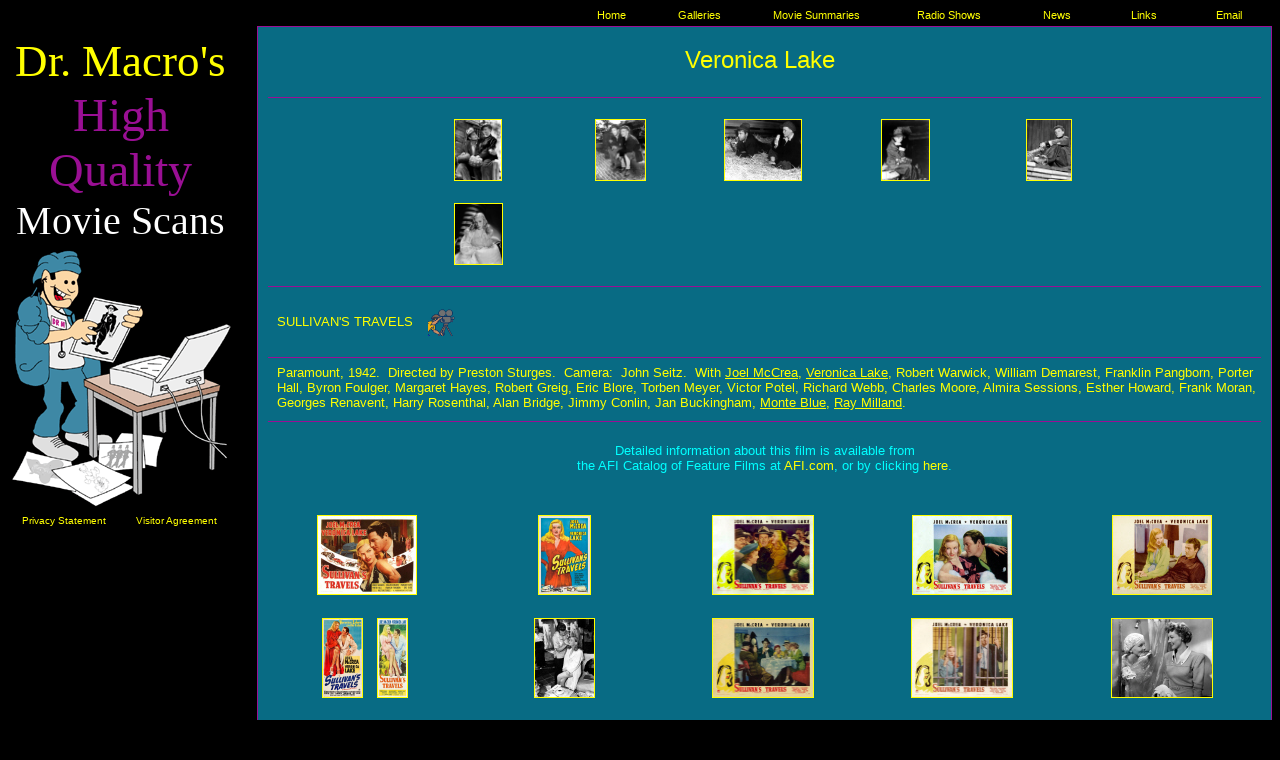

--- FILE ---
content_type: text/html
request_url: https://doctormacro.com/Movie%20Summaries/S/Sullivan's%20Travels.htm
body_size: 2832
content:
<html xmlns:mso="urn:schemas-microsoft-com:office:office" xmlns:msdt="uuid:C2F41010-65B3-11d1-A29F-00AA00C14882">

<HEAD>

<TITLE>Sullivan's Travels</TITLE>

<!--[if gte mso 9]><xml>
<mso:CustomDocumentProperties>
<mso:Categories msdt:dt="string">S</mso:Categories><mso:Approval_x0020_Level msdt:dt="string"></mso:Approval_x0020_Level><mso:Assigned_x0020_To msdt:dt="string"></mso:Assigned_x0020_To></mso:CustomDocumentProperties></xml>
<![endif]-->
<meta name="Microsoft Border" content="tl">
</HEAD>

<body bgcolor="000000" link="#FFFF00" vlink="#FFFF00" alink="#FFFFFF" text="#FFFFFF"><!--msnavigation--><table border="0" cellpadding="0" cellspacing="0" width="100%"><tr><td>
<div align="center">
	<table border="0" cellpadding="0" style="border-collapse: collapse" width="100%">
		<tr>
			<td width="5">&nbsp;</td>
			<td width="565">
			<p align="center">&nbsp;</td>
			<td width="82" align="center">
			<p align="center" style="margin-bottom: 4">
			<font face="Arial" style="font-size: 8.5pt">
			<a target="_self" style="text-decoration: none" href="../../index.html">
			Home</a></font></td>
			<td width="95" align="center">
			<p align="center" style="margin-bottom: 4">
			<font face="Arial" style="font-size: 8.5pt">
			<a style="text-decoration: none" target="_self" href="../../Galleries.htm">
			Galleries</a></font></td>
			<td width="139" align="center">
			<p align="center" style="margin-bottom: 4">
			<font face="Arial" style="font-size: 8.5pt">
			<a style="text-decoration: none" target="_self" href="../../Movie%20Summaries.htm">
			Movie Summaries</a></font></td>
			<td width="126" align="center">
			<p align="center" style="margin-bottom: 4">
			<font face="Arial" style="font-size: 8.5pt">
			<a style="text-decoration: none" href="../../Radio%20Listings/Table%20of%20Contents/Radio%20ListingsA.htm">
			Radio Shows</a></font></td>
			<td width="90" align="center">
			<p align="center" style="margin-bottom: 4">
			<font face="Arial" style="font-size: 8.5pt">
			<a style="text-decoration: none" target="_self" href="../../News.htm">
			News</a></font></td>
			<td width="83">
			<p align="center" style="margin-bottom: 4">
			<font face="Arial" style="font-size: 8.5pt">
			<a style="text-decoration: none" target="_self" href="../../Links.htm">
			Links</a></font></td>
			<td width="87">
			<p align="center" style="margin-bottom: 4">
			<font face="Arial" style="font-size: 8.5pt">
			<a style="text-decoration: none" target="_self" href="../../Email.htm">
			Email</a></font></td>
		</tr>
	</table>
</div>

</td></tr><!--msnavigation--></table><!--msnavigation--><table dir="ltr" border="0" cellpadding="0" cellspacing="0" width="100%"><tr><td valign="top" width="1%">
<div align="center">
	<center>
	<table border="0" cellpadding="0" cellspacing="0" style="border-collapse: collapse" width="100%" height="1">
		<tr>
			<td width="220" style="border-style:none; border-width:medium; " bordercolor="#9A0F94" height="127" align="center" colspan="2">
			<p style="margin-top: 6" align="center">
			<font face="Mistral" style="font-size: 34pt" color="#FFFF00">Dr. 
			Macro's</font><font color="#9A0F94" face="Broadway" size="7"><br>
			High<br>
			Quality<br>
			</font><font face="Mistral" style="font-size: 30pt" color="#FFFFFF">
			Movie Scans</font></td>
		</tr>
		<tr>
			<td width="220" style="border-style:none; border-width:medium; " bordercolor="#9A0F94" height="162" align="center" colspan="2">
			<map name="FPMap0_I2">
			<area target="_self" href="../../Temporary%20PSD%20Files/PSD%20Files.htm" shape="polygon" coords="27, 191, 23, 203, 63, 217, 72, 211, 51, 192">
			</map>
			<img border="0" src="../../Images/Dr.%20Macro%20graphic.gif" usemap="#FPMap0_I2" width="225" height="265"></td>
		</tr>
		<tr>
			<td width="110" style="border-style:none; border-width:medium; " bordercolor="#9A0F94" height="23" align="center">
			<font face="Arial" size="1">
			<a target="_self" href="../../Legal/Privacy%20Statement.htm" style="text-decoration: none">
			Privacy Statement</a></font></td>
			<td width="110" style="border-style:none; border-width:medium; " bordercolor="#9A0F94" height="23" align="center">
			<font face="Arial" size="1">
			<a target="_self" href="../../Legal/Visitor%20Agreement.htm" style="text-decoration: none">
			Visitor Agreement</a></font></td>
		</tr>
		<tr>
			<td width="220" style="border-style:none; border-width:medium; " bordercolor="#9A0F94" height="1" align="center" colspan="2">
			</td>
		</tr>
	</table>
	</center></div>

</td><td valign="top" width="24"></td><!--msnavigation--><td valign="top">


<table border=1 width="100%" cellpadding=10 height=505 style="border-collapse: collapse" bordercolor="#9A0F94">
<tr>

<td valign=top bgcolor="#086B84" width="100%" style="border-style:solid; border-width:1; " bordercolor="#9A0F94">
<table border="0" cellpadding="0" cellspacing="0" style="border-collapse: collapse" width="100%" height="40">
  <tr>
    <td align="center" width="33%" height="40">
&nbsp;</td>
    <td align="center" width="33%" height="40">
<p style="margin-top: 6">
<a style="text-decoration: none" target="_self" href="../../Movie%20Star%20Pages/Lake,%20Veronica-Annex.htm">
<font face="Arial" color="#FFFF00" size="5">Veronica Lake</font></a></td>
    <td align="center" width="34%" height="40">
&nbsp;</td>
  </tr>
</table>

<table border="1" style="border-collapse: collapse; border-width: 0px" width="100%" id="table182" bordercolor="#9A0F94">
	<tr>
		<td style="border-left-style:none; border-left-width:medium; border-right-style:none; border-right-width:medium; border-top-style:none; border-top-width:medium; border-bottom-style:solid; border-bottom-width:1px" bordercolor="#9A0F94" align="center" width="1026">
    &nbsp;</td>
	</tr>
	<tr>
		<td style="border-left-style:none; border-left-width:medium; border-right-style:none; border-right-width:medium; border-bottom-style:none; border-bottom-width:medium" bordercolor="#9A0F94" align="center" width="1026">
    &nbsp;</td>
	</tr>
	</table>
<table border="1" style="border-collapse: collapse; border-width: 0px" width="100%" id="table15">
	<tr>
		<td style="border-style:none; border-width:medium; " bordercolor="#9A0F94" align="center" width="142">
    &nbsp;</td>
		<td style="border-style:none; border-width:medium; " bordercolor="#9A0F94" align="center" width="143">
    <a href="../../Images/Lake,%20Veronica/Annex/Annex%20-%20Lake,%20Veronica%20(Sullivan's%20Travels)_02.jpg">
	<img border="1" src="../../Images/Lake,%20Veronica/Annex/Annex%20-%20Lake,%20Veronica%20(Sullivan's%20Travels)_02_small.jpg" xthumbnail-orig-image="../../Images/Lake, Veronica/Annex/Annex - Lake, Veronica (Sullivan's Travels)_02.jpg" width="46" height="60"></a></td>
		<td style="border-style:none; border-width:medium; " bordercolor="#9A0F94" align="center" width="143">
			<a href="../../Images/Lake,%20Veronica/Annex/Annex%20-%20Lake,%20Veronica%20(Sullivan's%20Travels)_03.jpg">
			<img border="1" src="../../Images/Lake,%20Veronica/Annex/Annex%20-%20Lake,%20Veronica%20(Sullivan's%20Travels)_03_small.jpg" xthumbnail-orig-image="../../Images/Lake, Veronica/Annex/Annex - Lake, Veronica (Sullivan's Travels)_03.jpg" width="49" height="60"></a></td>
		<td style="border-style:none; border-width:medium; " bordercolor="#9A0F94" align="center" width="143">
    <a href="../../Images/Lake,%20Veronica/Annex/Annex%20-%20Lake,%20Veronica%20(Sullivan's%20Travels)_01.jpg">
	<img border="1" src="../../Images/Lake,%20Veronica/Annex/Annex%20-%20Lake,%20Veronica%20(Sullivan's%20Travels)_01_small.jpg" xthumbnail-orig-image="../../Images/Lake, Veronica/Annex/Annex - Lake, Veronica (Sullivan's Travels)_01.jpg" width="76" height="60" hspace="0"></a></td>
		<td style="border-style:none; border-width:medium; " bordercolor="#9A0F94" align="center" width="143">
    <a href="../../Images/Lake,%20Veronica/Annex/Annex%20-%20Lake,%20Veronica%20(Sullivan's%20Travels)_04.jpg">
	<img border="1" src="../../Images/Lake,%20Veronica/Annex/Annex%20-%20Lake,%20Veronica%20(Sullivan's%20Travels)_04_small.jpg" xthumbnail-orig-image="../../Images/Lake, Veronica/Annex/Annex - Lake, Veronica (Sullivan's Travels)_04.jpg" width="47" height="60"></a></td>
		<td style="border-style:none; border-width:medium; " bordercolor="#9A0F94" align="center" width="143">
			<a href="../../Images/Lake,%20Veronica/Annex/Annex%20-%20Lake,%20Veronica%20(Sullivan's%20Travels)_05.jpg">
			<img border="1" src="../../Images/Lake,%20Veronica/Annex/Annex%20-%20Lake,%20Veronica%20(Sullivan's%20Travels)_05_small.jpg" xthumbnail-orig-image="../../Images/Lake, Veronica/Annex/Annex - Lake, Veronica (Sullivan's Travels)_05.jpg" width="44" height="60"></a></td>
		<td style="border-style:none; border-width:medium; " bordercolor="#9A0F94" align="center" width="143">
    &nbsp;</td>
	</tr>
	<tr>
		<td style="border-style:none; border-width:medium; " bordercolor="#9A0F94" align="center" width="142">
    &nbsp;</td>
		<td style="border-style:none; border-width:medium; " bordercolor="#9A0F94" align="center" width="143">
    &nbsp;</td>
		<td style="border-style:none; border-width:medium; " bordercolor="#9A0F94" align="center" width="143">
			&nbsp;</td>
		<td style="border-style:none; border-width:medium; " bordercolor="#9A0F94" align="center" width="143">
    &nbsp;</td>
		<td style="border-style:none; border-width:medium; " bordercolor="#9A0F94" align="center" width="143">
			&nbsp;</td>
		<td style="border-style:none; border-width:medium; " bordercolor="#9A0F94" align="center" width="143">
    &nbsp;</td>
		<td style="border-style:none; border-width:medium; " bordercolor="#9A0F94" align="center" width="143">
    &nbsp;</td>
	</tr>
	<tr>
		<td style="border-style:none; border-width:medium; " bordercolor="#9A0F94" align="center" width="142">
    &nbsp;</td>
		<td style="border-style:none; border-width:medium; " bordercolor="#9A0F94" align="center" width="143">
    <a href="../../Images/Lake,%20Veronica/Annex/Annex%20-%20Lake,%20Veronica%20(Sullivan's%20Travels)_06.jpg">
	<img border="1" src="../../Images/Lake,%20Veronica/Annex/Annex%20-%20Lake,%20Veronica%20(Sullivan's%20Travels)_06_small.jpg" xthumbnail-orig-image="../../Images/Lake, Veronica/Annex/Annex - Lake, Veronica_16.jpg" width="47" height="60"></a></td>
		<td style="border-style:none; border-width:medium; " bordercolor="#9A0F94" align="center" width="143">
			&nbsp;</td>
		<td style="border-style:none; border-width:medium; " bordercolor="#9A0F94" align="center" width="143">
    &nbsp;</td>
		<td style="border-style:none; border-width:medium; " bordercolor="#9A0F94" align="center" width="143">
			&nbsp;</td>
		<td style="border-style:none; border-width:medium; " bordercolor="#9A0F94" align="center" width="143">
    &nbsp;</td>
		<td style="border-style:none; border-width:medium; " bordercolor="#9A0F94" align="center" width="143">
    &nbsp;</td>
	</tr>
	</table>

<table border="1" style="border-collapse: collapse; border-width: 0px" width="100%" id="table183" bordercolor="#9A0F94">
	<tr>
		<td style="border-left-style:none; border-left-width:medium; border-right-style:none; border-right-width:medium; border-top-style:none; border-top-width:medium; border-bottom-style:solid; border-bottom-width:1px" bordercolor="#9A0F94" align="center" width="1026">
    &nbsp;</td>
	</tr>
	<tr>
		<td style="border-left-style:none; border-left-width:medium; border-right-style:none; border-right-width:medium; border-bottom-style:none; border-bottom-width:medium" bordercolor="#9A0F94" align="center" width="1026">
    &nbsp;</td>
	</tr>
	</table>
<table border="1" style="border-collapse: collapse; border-width: 0px" width="100%" id="table3">
	<tr>
		<td style="border-style: none; border-width: medium" width="16%">
		<p style="margin-left: 8px">
    <font face="Arial" size="2" color="#FFFF00">SULLIVAN'S TRAVELS</font></td>
		<td style="border-style: none; border-width: medium" width="84%">
    <font size="2">
		<a target="_self" href="http://www.doctormacro.com/Film%20Clips/S/Sullivan's%20Travels_01.mp4">
	<img border="0" src="../../Images/Movie%20camerman.gif" width="29" height="28" hspace="0"></a></font></td>
	</tr>
	</table>
<table border="1" style="border-collapse: collapse; border-width: 0px" width="100%" id="table191" bordercolor="#9A0F94">
	<tr>
		<td style="border-left-style:none; border-left-width:medium; border-right-style:none; border-right-width:medium; border-top-style:none; border-top-width:medium; border-bottom-style:solid; border-bottom-width:1px" bordercolor="#9A0F94">
		&nbsp;</td>
	</tr>
	</table>
<table border="1" style="border-collapse: collapse; border-left-width:0px; border-right-width:0px; border-top-width:0px" width="100%" id="table184" bordercolor="#9A0F94">
	<tr>
		<td style="border-left-style:none; border-left-width:medium; border-right-style:none; border-right-width:medium; border-top-style:none; border-top-width:medium; border-bottom-style:solid; border-bottom-width:1px" bordercolor="#9A0F94">
		<p style="margin-left: 8px; margin-right: 4px; margin-top:6px; margin-bottom:10px">
    <font face="Arial" size="2" color="#FFFF00">Paramount, 1942.&nbsp; Directed 
	by Preston Sturges.&nbsp; Camera:&nbsp; John Seitz.&nbsp; With
	<a target="_self" href="../../Movie%20Star%20Pages/McCrea,%20Joel.htm">Joel 
	McCrea</a>,
	<a target="_self" href="../../Movie%20Star%20Pages/Lake,%20Veronica.htm">
	Veronica Lake</a>, Robert Warwick, William Demarest, Franklin Pangborn, 
	Porter Hall, Byron Foulger, Margaret Hayes, Robert Greig, Eric Blore, Torben 
	Meyer, Victor Potel, Richard Webb, Charles Moore, Almira Sessions, Esther 
	Howard, Frank Moran, Georges Renavent, Harry Rosenthal, Alan Bridge, Jimmy 
	Conlin, Jan Buckingham,
	<a href="../../Movie%20Star%20Pages/Blue,%20Monte.htm">Monte Blue</a>,
	<a href="../../Movie%20Star%20Pages/Milland,%20Ray.htm">Ray Milland</a>.</font></td>
	</tr>
	</table>
<table border="1" style="border-collapse: collapse; border-width: 0px" width="100%" id="table5">
	<tr>
		<td style="border-style:none; border-width:medium; " valign="top">
		<div align="left">
					<p style="margin-top: 20px; margin-bottom: 20px" align="center">
	<font face="Arial" size="2"><font color="#00FFFF">Detailed information about 
	this film is available from<br>
	the AFI Catalog of Feature Films at
	</font>
	<a target="_blank" href="https://aficatalog.afi.com/" style="text-decoration: none">
	AFI.com</a><font color="#00FFFF">, or by clicking 
	<a target="_blank" style="text-decoration: none" href="https://catalog.afi.com/Film/27051-SULLIVANS-TRAVELS?sid=a1a628fb-3b02-4702-b775-f8fa7cb56fef&sr=30.082321&cp=1&pos=0">here</a>.</font></font></div>
		</td>
	</tr>
	</table>

<table border="1" style="border-collapse: collapse; border-width: 0px" width="100%" id="table164">
	<tr>
		<td style="border-style:none; border-width:medium; " bordercolor="#9A0F94" align="center">
		&nbsp;</td>
	</tr>
	</table>
<table border="1" style="border-collapse: collapse; border-width: 0px" width="100%" id="table165">
	<tr>
		<td style="border-style:none; border-width:medium; " bordercolor="#9A0F94" align="center" width="200">
					<a href="../../Images/Posters/S/Poster%20-%20Sullivan's%20Travels_02.jpg">
					<img border="1" src="../../Images/Posters/S/Poster%20-%20Sullivan's%20Travels_02_small.jpg" xthumbnail-orig-image="../../Images/Posters/S/Poster - Sullivan's Travels_02a.jpg"></a></td>
		<td style="border-style:none; border-width:medium; " bordercolor="#9A0F94" align="center" width="200">
					<a href="../../Images/Posters/S/Poster%20-%20Sullivan's%20Travels_01.jpg">
					<img border="1" src="../../Images/Posters/S/Poster%20-%20Sullivan's%20Travels_01_small.jpg" xthumbnail-orig-image="../../Images/Posters/S/Poster - Sullivan's Travels_01.jpg" hspace="0" width="51" height="78"></a></td>
		<td style="border-style:none; border-width:medium; " bordercolor="#9A0F94" align="center" width="200">
					<a href="../../Images/Posters/S/Poster%20-%20Sullivan's%20Travels_09.jpg">
					<img border="1" src="../../Images/Posters/S/Poster%20-%20Sullivan's%20Travels_09_small.jpg" xthumbnail-orig-image="../../Images/Posters/S/Poster - Sullivan's Travels_09.jpg" vspace=" " width="100" height="78"></a></td>
		<td style="border-style:none; border-width:medium; " bordercolor="#9A0F94" align="center" width="200">
					<a href="../../Images/Posters/S/Poster%20-%20Sullivan's%20Travels_06.jpg">
					<img border="1" src="../../Images/Posters/S/Poster%20-%20Sullivan's%20Travels_06_small.jpg" xthumbnail-orig-image="../../Images/Posters/S/Poster - Sullivan's Travels_06.jpg"></a></td>
		<td style="border-style:none; border-width:medium; " bordercolor="#9A0F94" align="center" width="200">
					<a href="../../Images/Posters/S/Poster%20-%20Sullivan's%20Travels_07.jpg">
					<img border="1" src="../../Images/Posters/S/Poster%20-%20Sullivan's%20Travels_07_small.jpg" xthumbnail-orig-image="../../Images/Posters/S/Poster - Sullivan's Travels_07.jpg"></a></td>
	</tr>
	<tr>
		<td style="border-style:none; border-width:medium; " bordercolor="#9A0F94" align="center" width="200">
    &nbsp;</td>
		<td style="border-style:none; border-width:medium; " bordercolor="#9A0F94" align="center" width="200">
					&nbsp;</td>
		<td style="border-style:none; border-width:medium; " bordercolor="#9A0F94" align="center" width="200">
					&nbsp;</td>
		<td style="border-style:none; border-width:medium; " bordercolor="#9A0F94" align="center" width="200">
    &nbsp;</td>
		<td style="border-style:none; border-width:medium; " bordercolor="#9A0F94" align="center" width="200">
    &nbsp;</td>
	</tr>
	<tr>
		<td style="border-style:none; border-width:medium; " bordercolor="#9A0F94" align="center" width="200">
    <table border="0" width="100" id="table188" style="border-collapse: collapse">
		<tr>
			<td width="50" align="center" bordercolor="#9A0F94">
    				<a href="../../Images/Posters/S/Poster%20-%20Sullivan's%20Travels_04.jpg">
					<img border="1" src="../../Images/Posters/S/Poster%20-%20Sullivan's%20Travels_04_small.jpg" xthumbnail-orig-image="../../Images/Posters/S/Poster - Sullivan's Travels_04.jpg" hspace="0" width="39" height="78"></a></td>
			<td width="50" align="center" bordercolor="#9A0F94">
    				<a href="../../Images/Posters/S/Poster%20-%20Sullivan's%20Travels_05.jpg">
					<img border="1" src="../../Images/Posters/S/Poster%20-%20Sullivan's%20Travels_05_small.jpg" xthumbnail-orig-image="../../Images/Posters/S/Poster - Sullivan's Travels_05.jpg" hspace="0" width="29" height="78"></a></td>
		</tr>
	</table>
		</td>
		<td style="border-style:none; border-width:medium; " bordercolor="#9A0F94" align="center" width="200">
					<a href="../../Images/Lake,%20Veronica/Annex/NRFPT/Annex%20-%20Lake,%20Veronica%20(Sullivan's%20Travels)_NRFPT_04.jpg">
					<img border="1" src="../../Images/Lake,%20Veronica/Annex/NRFPT/Annex%20-%20Lake,%20Veronica%20(Sullivan's%20Travels)_NRFPT_04_small.jpg" xthumbnail-orig-image="../../Images/Lake, Veronica/Annex/NRFPT/Annex - Lake, Veronica (Sullivan's Travels)_NRFPT_04.jpg" hspace="0" width="59" height="78"></a></td>
		<td style="border-style:none; border-width:medium; " bordercolor="#9A0F94" align="center" width="200">
					<a href="../../Images/Posters/S/Poster%20-%20Sullivan's%20Travels_10.jpg">
	<img border="1" src="../../Images/Posters/S/Poster%20-%20Sullivan's%20Travels_10_small.jpg" xthumbnail-orig-image="../../Images/Posters/S/Poster - Sullivan's Travels_10a.jpg" width="100" height="78"></a></td>
		<td style="border-style:none; border-width:medium; " bordercolor="#9A0F94" align="center" width="200">
    <a href="../../Images/Posters/S/Poster%20-%20Sullivan's%20Travels_08.jpg">
	<img border="1" src="../../Images/Posters/S/Poster%20-%20Sullivan's%20Travels_08_small.jpg" xthumbnail-orig-image="../../Images/Posters/S/Poster - Sullivan's Travels_08.jpg" width="100" height="78"></a></td>
		<td style="border-style:none; border-width:medium; " bordercolor="#9A0F94" align="center" width="200">
					<a href="../../Images/Lake,%20Veronica/Annex/NRFPT/Annex%20-%20Lake,%20Veronica%20(Sullivan's%20Travels)_NRFPT_06.jpg">
		<img border="1" src="../../Images/Lake,%20Veronica/Annex/NRFPT/Annex%20-%20Lake,%20Veronica%20(Sullivan's%20Travels)_NRFPT_06_small.jpg" xthumbnail-orig-image="../../Images/Lake, Veronica/Annex/NRFPT/Annex - Lake, Veronica (Sullivan's Travels)_NRFPT_06.jpg"></a></td>
	</tr>
	<tr>
		<td style="border-style:none; border-width:medium; " bordercolor="#9A0F94" align="center" width="200">
    &nbsp;</td>
		<td style="border-style:none; border-width:medium; " bordercolor="#9A0F94" align="center" width="200">
					&nbsp;</td>
		<td style="border-style:none; border-width:medium; " bordercolor="#9A0F94" align="center" width="200">
					&nbsp;</td>
		<td style="border-style:none; border-width:medium; " bordercolor="#9A0F94" align="center" width="200">
					&nbsp;</td>
		<td style="border-style:none; border-width:medium; " bordercolor="#9A0F94" align="center" width="200">
    &nbsp;</td>
	</tr>
	<tr>
		<td style="border-style:none; border-width:medium; " bordercolor="#9A0F94" align="center" width="200">
    				<a href="../../Images/Posters/S/Poster%20-%20Sullivan's%20Travels_11.jpg">
					<img border="1" src="../../Images/Posters/S/Poster%20-%20Sullivan's%20Travels_11_small.jpg" xthumbnail-orig-image="../../Images/Posters/S/Poster - Sullivan's Travels_11.jpg" width="100" height="78"></a></td>
		<td style="border-style:none; border-width:medium; " bordercolor="#9A0F94" align="center" width="200">
					<a href="../../Images/Lake,%20Veronica/Annex/NRFPT/Annex%20-%20Lake,%20Veronica%20(Sullivan's%20Travels)_NRFPT_03.jpg">
					<img border="1" src="../../Images/Lake,%20Veronica/Annex/NRFPT/Annex%20-%20Lake,%20Veronica%20(Sullivan's%20Travels)_NRFPT_03_small.jpg" xthumbnail-orig-image="../../Images/Lake, Veronica/Annex/NRFPT/Annex - Lake, Veronica (Sullivan's Travels)_NRFPT_03.jpg"></a></td>
		<td style="border-style:none; border-width:medium; " bordercolor="#9A0F94" align="center" width="200">
					<a href="../../Images/Lake,%20Veronica/Annex/NRFPT/Annex%20-%20Lake,%20Veronica%20(Sullivan's%20Travels)_NRFPT_07.jpg" style="text-decoration: none">
	<img border="1" src="../../Images/Lake,%20Veronica/Annex/NRFPT/Annex%20-%20Lake,%20Veronica%20(Sullivan's%20Travels)_NRFPT_07_small.jpg" xthumbnail-orig-image="../../Images/Lake, Veronica/Annex/NRFPT/Annex - Lake, Veronica (Sullivan's Travels)_NRFPT_07.jpg" width="98" height="78"></a></td>
		<td style="border-style:none; border-width:medium; " bordercolor="#9A0F94" align="center" width="200">
    <table border="0" width="106" id="table192" style="border-collapse: collapse">
		<tr>
			<td width="64" align="center" rowspan="2">
    <a href="../../Images/Lake,%20Veronica/Annex/NRFPT/Annex%20-%20Lake,%20Veronica%20(Sullivan's%20Travels)_NRFPT_02.jpg">
	<img border="1" src="../../Images/Lake,%20Veronica/Annex/NRFPT/Annex%20-%20Lake,%20Veronica%20(Sullivan's%20Travels)_NRFPT_02_small.jpg" xthumbnail-orig-image="../../Images/Lake, Veronica/Annex/NRFPT/Annex - Lake, Veronica (Sullivan's Travels)_NRFPT_02.jpg" width="59" height="78"></a></td>
			<td width="38" align="center">
    <a href="../../Images/Lake,%20Veronica/Annex/NRFPT/Annex%20-%20Lake,%20Veronica%20(Sullivan's%20Travels)_NRFPT_02S.jpg">
	<img border="1" src="../../Images/Lake,%20Veronica/Annex/NRFPT/Annex%20-%20Lake,%20Veronica%20(Sullivan's%20Travels)_NRFPT_02S_small.jpg" xthumbnail-orig-image="../../Images/Lake, Veronica/Annex/NRFPT/Annex - Lake, Veronica (Sullivan's Travels)_NRFPT_02S.jpg" width="22" height="30"></a></td>
		</tr>
		<tr>
			<td width="38" align="center">
    <font face="Arial" size="1">Sepia<br>
	version</font></td>
		</tr>
	</table>
		</td>
		<td style="border-style:none; border-width:medium; " bordercolor="#9A0F94" align="center" width="200">
    				<font face="Arial" size="2">
			<a href="../../Images/McCrea,%20Joel/Annex/NRFPT/Annex%20-%20McCrea,%20Joel%20(Sullivan's%20Travels)_NRFPT_01.jpg">
			<img border="1" src="../../Images/McCrea,%20Joel/Annex/NRFPT/Annex%20-%20McCrea,%20Joel%20(Sullivan's%20Travels)_NRFPT_01_small.jpg" xthumbnail-orig-image="../../Images/McCrea, Joel/Annex/NRFPT/Annex - McCrea, Joel (Sullivan's Travels)_NRFPT_01.jpg" hspace="0" width="100" height="78"></a></font></td>
	</tr>
	<tr>
		<td style="border-style:none; border-width:medium; " bordercolor="#9A0F94" align="center" width="200">
    &nbsp;</td>
		<td style="border-style:none; border-width:medium; " bordercolor="#9A0F94" align="center" width="200">
					&nbsp;</td>
		<td style="border-style:none; border-width:medium; " bordercolor="#9A0F94" align="center" width="200">
					&nbsp;</td>
		<td style="border-style:none; border-width:medium; " bordercolor="#9A0F94" align="center" width="200">
					&nbsp;</td>
		<td style="border-style:none; border-width:medium; " bordercolor="#9A0F94" align="center" width="200">
		&nbsp;</td>
	</tr>
	<tr>
		<td style="border-style:none; border-width:medium; " bordercolor="#9A0F94" align="center" width="200">
					<a href="../../Images/Posters/S/Poster%20-%20Sullivan's%20Travels_12.jpg">
					<img border="1" src="../../Images/Posters/S/Poster%20-%20Sullivan's%20Travels_12_small.jpg" xthumbnail-orig-image="../../Images/Posters/S/Poster - Sullivan's Travels_12.jpg" width="100" height="78"></a></td>
		<td style="border-style:none; border-width:medium; " bordercolor="#9A0F94" align="center" width="200">
					<font face="Arial" size="2">
			<a href="../../Images/Lake,%20Veronica/Annex/NRFPT/Annex%20-%20Lake,%20Veronica%20(Sullivan's%20Travels)_NRFPT_01.jpg">
			<img border="1" src="../../Images/Lake,%20Veronica/Annex/NRFPT/Annex%20-%20Lake,%20Veronica%20(Sullivan's%20Travels)_NRFPT_01_small.jpg" xthumbnail-orig-image="../../Images/Lake, Veronica/Annex/NRFPT/Annex - Lake, Veronica (Sullivan's Travels)_NRFPT_01.jpg" hspace="0"></a></font></td>
		<td style="border-style:none; border-width:medium; " bordercolor="#9A0F94" align="center" width="200">
					<a href="../../Images/Posters/S/Poster%20-%20Sullivan's%20Travels_03.jpg">
					<img border="1" src="../../Images/Posters/S/Poster%20-%20Sullivan's%20Travels_03_small.jpg" xthumbnail-orig-image="../../Images/Posters/S/Poster - Sullivan's Travels_03.jpg" width="98" height="46"></a></td>
		<td style="border-style:none; border-width:medium; " bordercolor="#9A0F94" align="center" width="200">
    <table border="0" width="112" id="table193" style="border-collapse: collapse">
		<tr>
			<td width="63" align="center" rowspan="2">
    <a href="../../Images/Lake,%20Veronica/Annex/NRFPT/Annex%20-%20Lake,%20Veronica%20(Sullivan's%20Travels)_NRFPT_05.jpg">
	<img border="1" src="../../Images/Lake,%20Veronica/Annex/NRFPT/Annex%20-%20Lake,%20Veronica%20(Sullivan's%20Travels)_NRFPT_05_small.jpg" xthumbnail-orig-image="../../Images/Lake, Veronica/Annex/NRFPT/Annex - Lake, Veronica (Sullivan's Travels)_NRFPT_05.jpg"></a></td>
			<td width="45" align="center">
    <a href="../../Images/Lake,%20Veronica/Annex/NRFPT/Annex%20-%20Lake,%20Veronica%20(Sullivan's%20Travels)_NRFPT_05S.jpg">
	<img border="1" src="../../Images/Lake,%20Veronica/Annex/NRFPT/Annex%20-%20Lake,%20Veronica%20(Sullivan's%20Travels)_NRFPT_05S_small.jpg" xthumbnail-orig-image="../../Images/Lake, Veronica/Annex/NRFPT/Annex - Lake, Veronica (Sullivan's Travels)_NRFPT_05S.jpg" width="22" height="30"></a></td>
		</tr>
		<tr>
			<td width="45" align="center">
    <font face="Arial" size="1">Sepia<br>
	version</font></td>
		</tr>
	</table>
		</td>
		<td style="border-style:none; border-width:medium; " bordercolor="#9A0F94" align="center" width="200">
					&nbsp;</td>
	</tr>
	</table>
<table border="1" style="border-width:0px; border-collapse: collapse; " width="100%" id="table167" bordercolor="#9A0F94">
	<tr>
		<td style="border-style:none; border-width:medium; " bordercolor="#9A0F94" align="center">
		&nbsp;</td>
	</tr>
	</table>

</td>

</tr></table>

<!--msnavigation--></td></tr><!--msnavigation--></table></body>
</html>